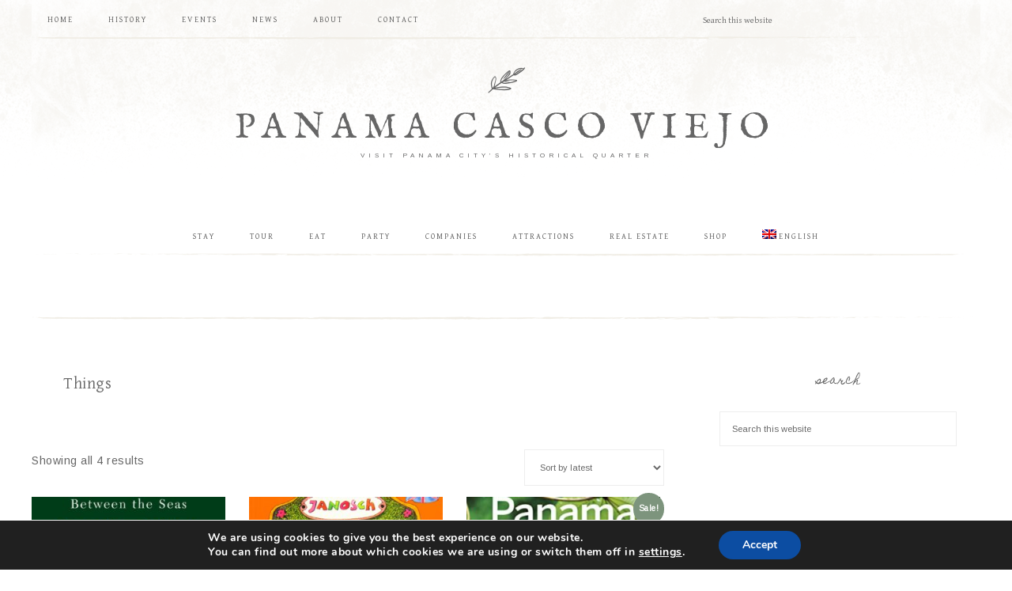

--- FILE ---
content_type: text/html; charset=UTF-8
request_url: https://www.booking.com/flexiproduct.html?product=nsb&w=100%25&h=auto&lang=xu&aid=2026311&target_aid=2026311&fid=1768964176374&affiliate-link=widget1&
body_size: 1819
content:
<!DOCTYPE html>
<html lang="en">
<head>
    <meta charset="utf-8">
    <meta name="viewport" content="width=device-width, initial-scale=1">
    <title></title>
    <style>
        body {
            font-family: "Arial";
        }
    </style>
    <script type="text/javascript">
    window.awsWafCookieDomainList = ['booking.com'];
    window.gokuProps = {
"key":"AQIDAHjcYu/GjX+QlghicBgQ/7bFaQZ+m5FKCMDnO+vTbNg96AHf0QDR8N4FZ0BkUn8kcucXAAAAfjB8BgkqhkiG9w0BBwagbzBtAgEAMGgGCSqGSIb3DQEHATAeBglghkgBZQMEAS4wEQQMuq52ahLIzXS391ltAgEQgDujRkBXrrIUjgs1lAsFcu/9kgpI/IuavohSG7yE1BYsDzpFl4iqc4edkSwfTozI/iGO7lnWq3QC9N4X1w==",
          "iv":"D5497QFWlgAAAMbP",
          "context":"4rpEiCL+UKNJXEKb4Tu3zIUc3gWnLDPaOz2yuAUYtpHQOlm4WF/2l7gtvzHM0lyrJXpCwKg06F290+77NtcOUprGOWx8dVcmSP6/QVBjY/[base64]"
};
    </script>
    <script src="https://d8c14d4960ca.337f8b16.us-east-2.token.awswaf.com/d8c14d4960ca/a18a4859af9c/f81f84a03d17/challenge.js"></script>
</head>
<body>
    <div id="challenge-container"></div>
    <script type="text/javascript">
        AwsWafIntegration.saveReferrer();
        AwsWafIntegration.checkForceRefresh().then((forceRefresh) => {
            if (forceRefresh) {
                AwsWafIntegration.forceRefreshToken().then(() => {
                    window.location.reload(true);
                });
            } else {
                AwsWafIntegration.getToken().then(() => {
                    window.location.reload(true);
                });
            }
        });
    </script>
    <noscript>
        <h1>JavaScript is disabled</h1>
        In order to continue, we need to verify that you're not a robot.
        This requires JavaScript. Enable JavaScript and then reload the page.
    </noscript>
</body>
</html>